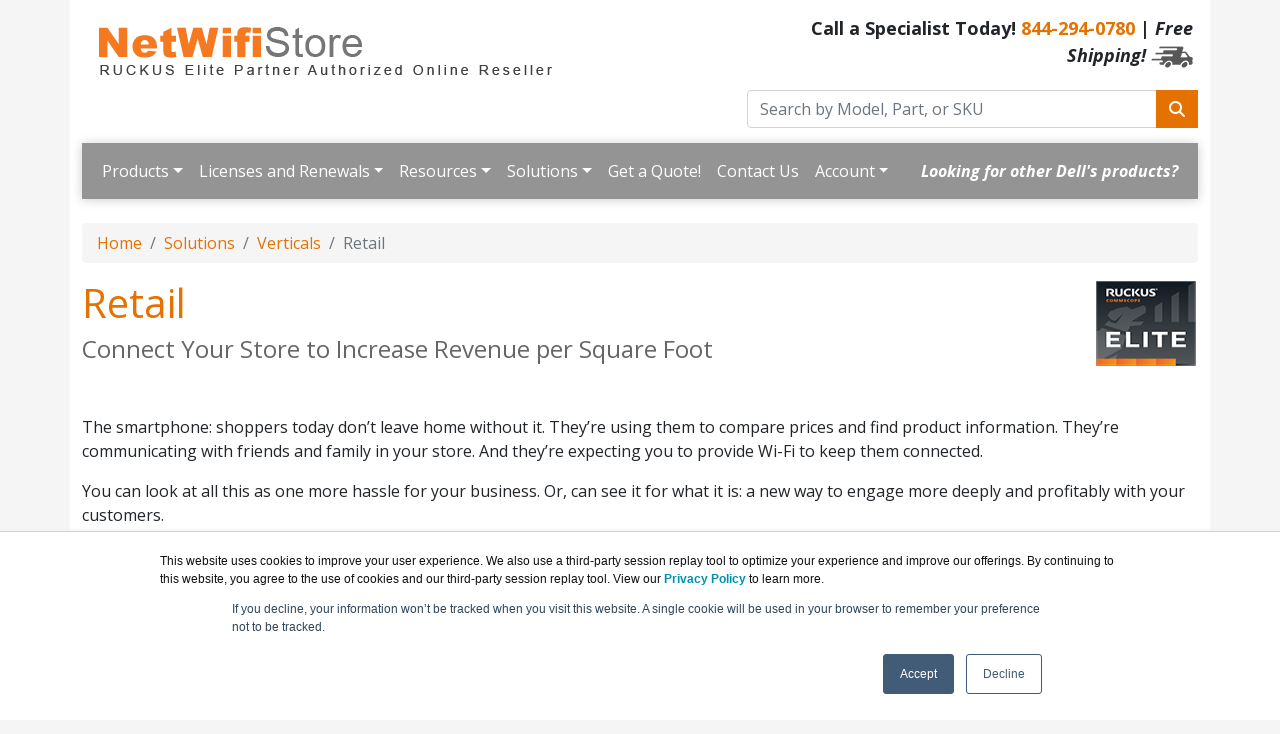

--- FILE ---
content_type: text/html; charset=UTF-8
request_url: https://www.netwifistore.com/verticals-retail.asp
body_size: 12022
content:
<!DOCTYPE html>
<html lang="en-us">
<head>
<meta http-equiv="content-type" content="text/html; charset=UTF-8">
<meta charset="utf-8">
<title>Ruckus Verticals Retail | NetWifiStore.com</title>
<meta name="Description" content="Connect Your Store to Increase Revenue per Square Foot.">
<link rel="canonical" href="https://www.netwifistore.com/Verticals-Retail.asp">
<meta name="viewport" content="width=device-width, initial-scale=1, maximum-scale=1">
<link href="//fonts.googleapis.com/css?family=Open+Sans:400,700italic,700" rel="stylesheet">
<link href="https://cdn.jsdelivr.net/npm/bootstrap@5.0.2/dist/css/bootstrap.min.css" rel="stylesheet" integrity="sha384-EVSTQN3/azprG1Anm3QDgpJLIm9Nao0Yz1ztcQTwFspd3yD65VohhpuuCOmLASjC" crossorigin="anonymous">
<link rel="stylesheet" href="https://cdnjs.cloudflare.com/ajax/libs/font-awesome/6.4.2/css/all.min.css">
<link rel="stylesheet" href="https://www.netwifistore.com/dynamicpricing/css/styles.css">
<link rel="stylesheet" href="https://www.netwifistore.com/dynamicpricing/css/styles-bs5.css">
<script>document.write("<link href='/css/styles.css?v=" + Date.now() + "' rel='stylesheet'><\/link>");</script>
<!-- Favicon Start -->
<link rel="apple-touch-icon" sizes="57x57" href="https://cdn.blueally.com/netwifistore/images/favicons/apple-icon-57x57.png">
<link rel="apple-touch-icon" sizes="60x60" href="https://cdn.blueally.com/netwifistore/images/favicons/apple-icon-60x60.png">
<link rel="apple-touch-icon" sizes="72x72" href="https://cdn.blueally.com/netwifistore/images/favicons/apple-icon-72x72.png">
<link rel="apple-touch-icon" sizes="76x76" href="https://cdn.blueally.com/netwifistore/images/favicons/apple-icon-76x76.png">
<link rel="apple-touch-icon" sizes="114x114" href="https://cdn.blueally.com/netwifistore/images/favicons/apple-icon-114x114.png">
<link rel="apple-touch-icon" sizes="120x120" href="https://cdn.blueally.com/netwifistore/images/favicons/apple-icon-120x120.png">
<link rel="apple-touch-icon" sizes="144x144" href="https://cdn.blueally.com/netwifistore/images/favicons/apple-icon-144x144.png">
<link rel="apple-touch-icon" sizes="152x152" href="https://cdn.blueally.com/netwifistore/images/favicons/apple-icon-152x152.png">
<link rel="apple-touch-icon" sizes="180x180" href="https://cdn.blueally.com/netwifistore/images/favicons/apple-icon-180x180.png">
<link rel="icon" type="image/png" sizes="192x192"  href="https://cdn.blueally.com/netwifistore/images/favicons/android-icon-192x192.png">
<link rel="icon" type="image/png" sizes="32x32" href="https://cdn.blueally.com/netwifistore/images/favicons/favicon-32x32.png">
<link rel="icon" type="image/png" sizes="96x96" href="https://cdn.blueally.com/netwifistore/images/favicons/favicon-96x96.png">
<link rel="icon" type="image/png" sizes="16x16" href="https://cdn.blueally.com/netwifistore/images/favicons/favicon-16x16.png">
<link rel="manifest" href="https://cdn.blueally.com/netwifistore/images/favicons/manifest.json">
<meta name="msapplication-TileColor" content="#ffffff">
<meta name="msapplication-TileImage" content="/images/favicons/ms-icon-144x144.png">
<meta name="theme-color" content="#ffffff">
<!-- Favicon End -->
<!--Bootstrap Min (includes Popper for TopMenu-->
<script src="https://cdn.jsdelivr.net/npm/bootstrap@5.0.2/dist/js/bootstrap.bundle.min.js" integrity="sha384-MrcW6ZMFYlzcLA8Nl+NtUVF0sA7MsXsP1UyJoMp4YLEuNSfAP+JcXn/tWtIaxVXM" crossorigin="anonymous"></script>
<!--END Bootstrap Min-->
<!-- Global site tag (gtag.js) - Google Analytics -->
<script async src="https://www.googletagmanager.com/gtag/js?id=G-K1RWZP8MJL"></script>
<script>
  window.dataLayer = window.dataLayer || [];
  function gtag(){dataLayer.push(arguments);}
  gtag('js', new Date());

  gtag('config', 'G-K1RWZP8MJL');
</script>
<!-- Google Tag Manager -->
<script>(function(w,d,s,l,i){w[l]=w[l]||[];w[l].push({'gtm.start':
new Date().getTime(),event:'gtm.js'});var f=d.getElementsByTagName(s)[0],
j=d.createElement(s),dl=l!='dataLayer'?'&l='+l:'';j.async=true;j.src=
'https://www.googletagmanager.com/gtm.js?id='+i+dl;f.parentNode.insertBefore(j,f);
})(window,document,'script','dataLayer','GTM-TDJP3SH');</script>
<!-- End Google Tag Manager -->
<!-- Google Tag Manager -->
<script>(function(w,d,s,l,i){w[l]=w[l]||[];w[l].push({'gtm.start':
new Date().getTime(),event:'gtm.js'});var f=d.getElementsByTagName(s)[0],
j=d.createElement(s),dl=l!='dataLayer'?'&l='+l:'';j.async=true;j.src=
'https://www.googletagmanager.com/gtm.js?id='+i+dl;f.parentNode.insertBefore(j,f);
})(window,document,'script','dataLayer','GTM-KJMJQBZ');</script>
<!-- End Google Tag Manager -->
<!-- Google tag (gtag.js) --> 
<script async src="https://www.googletagmanager.com/gtag/js?id=G-K1RWZP8MJL"></script> 
<script> 
  window.dataLayer = window.dataLayer || []; 
  function gtag(){dataLayer.push(arguments);} 
  gtag('js', new Date()); 
  gtag('config', 'G-K1RWZP8MJL'); 
</script>
<!-- Google Search Console -->
<meta name="google-site-verification" content="hGdZkLoZWdcWqaNF64oFkYTbIHdG6-Czm0ds4QjwkzM" />
<!-- End Google Search Console -->
<meta name="google-site-verification" content="PYa_RLQKKeZqbAGxMaf6l3HJTHHsujjbP2KtMXCYnto" />
<!-- Bing -->
<script>(function(w,d,t,r,u){var f,n,i;w[u]=w[u]||[],f=function(){var o={ti:"36000012"};o.q=w[u],w[u]=new UET(o),w[u].push("pageLoad")},n=d.createElement(t),n.src=r,n.async=1,n.onload=n.onreadystatechange=function(){var s=this.readyState;s&&s!=="loaded"&&s!=="complete"||(f(),n.onload=n.onreadystatechange=null)},i=d.getElementsByTagName(t)[0],i.parentNode.insertBefore(n,i)})(window,document,"script","//bat.bing.com/bat.js","uetq");</script>
<!-- End Bing -->
<script src='https://www.google.com/recaptcha/api.js'></script>
<!-- Positive SSL Code -->
<script type="text/javascript"> //<![CDATA[
var tlJsHost = ((window.location.protocol == "https:") ? "https://secure.trust-provider.com/" : "http://www.trustlogo.com/");
document.write(unescape("%3Cscript src='" + tlJsHost + "trustlogo/javascript/trustlogo.js' type='text/javascript'%3E%3C/script%3E"));
//]]>
</script>
<!-- End of Positive SSL Code -->
<!-- DYNAMIC PRICING -->
<!-- END OF DYNAMIC PRICING --></head>
<body>
<div class="container">
  <div class="header">
  <div class="row">
    <div class="col-md-7 col-sm-6 logo-block">
      <div class="logo"><a href="https://www.netwifistore.com/"><img src="https://cdn.blueally.com/netwifistore/images/netwifistore-logo-new.png" alt="NetWifiStore.com - RUCKUS Networks - Solutions to Manage IT risk and Maximize IT Performance for Business" class="img-responsive"></a></div>
    </div>
    <div class="col-md-5 col-sm-6">
      <p class="phone-header">Call a Specialist Today! <a class="tel" href="tel:844-294-0780">844-294-0780</a> | <em>Free Shipping!</em> <img src="https://cdn.blueally.com/netwifistore/images/free-shipping/truckgrey_xsm.png" alt="Free Shipping!"/></p>
      <form class="top-search" role="search" action="/search.php" method="get">
        <div class="input-group">
          <input type="text" class="form-control" placeholder="Search by Model, Part, or SKU" name="q">
          <div class="input-group-btn">
            <button class="btn btn-primary" type="submit"><i class="fa fa-search"></i></button>
          </div>
        </div>
      </form>
    </div>
  </div>
</div>
<script>
  document.addEventListener("DOMContentLoaded", function(){
    document.querySelectorAll('.dropdown-menu').forEach(function(element){
      element.addEventListener('click', function (e) {
        e.stopPropagation();
      });
    })

    if (window.innerWidth < 992) {
      document.querySelectorAll('.navbar .dropdown').forEach(function(everydropdown){
        everydropdown.addEventListener('hidden.bs.dropdown', function () {
            this.querySelectorAll('.submenu').forEach(function(everysubmenu){
              everysubmenu.style.display = 'none';
            });
        })
      });
      
      document.querySelectorAll('.dropdown-menu a').forEach(function(element){
        element.addEventListener('click', function (e) {
    
            let nextEl = this.nextElementSibling;
            if(nextEl && nextEl.classList.contains('submenu')) { 
              e.preventDefault();
              if(nextEl.style.display == 'block'){
                nextEl.style.display = 'none';
              } else {
                nextEl.style.display = 'block';
              }

            }
        });
      })
    }

  });
</script>
<nav class="navbar navbar-expand-lg navbar-dark bg-dark">
  <div class="container-fluid">
    <button class="navbar-toggler" type="button" data-bs-toggle="collapse" data-bs-target="#main_nav"  aria-expanded="false" aria-label="Toggle navigation"> <span class="navbar-toggler-icon"></span> </button>
    <div class="collapse navbar-collapse" id="main_nav">
      <ul class="navbar-nav">
        <li class="nav-item dropdown"> <a class="nav-link dropdown-toggle" href="#" data-bs-toggle="dropdown">Products</a>
          <ul class="dropdown-menu">
            <li><a href="/new-products.asp" class="dropdown-item"><strong>NEW PRODUCTS</strong></a></li>
            <li class="dropdown-header">Access Points:</li>
            <li><a class="dropdown-item" href="#">Indoor Access Point &raquo;</a>
              <ul class="submenu dropdown-menu">
                <li><a href="/zoneflex-r350.asp" class="dropdown-item">R350</a></li>
                <li><a href="/zoneflex-r350e.asp" class="dropdown-item">R350e</a></li>
                <li><a href="/zoneflex-r550.asp" class="dropdown-item">R550</a></li>
                <li><a href="/r560.asp" class="dropdown-item">R560</a></li>
                <li><a href="/zoneflex-r650.asp" class="dropdown-item">R650</a></li>
                <li><a href="/zoneflex-r670.asp" class="dropdown-item">R670</a></li>
                <li><a href="/zoneflex-r750.asp" class="dropdown-item">R750</a></li>
                <li><a href="/zoneflex-r760.asp" class="dropdown-item">R760</a></li>
                <li><a href="/r770.asp" class="dropdown-item">R770</a></li>
                <li><a href="/zoneflex-r850.asp" class="dropdown-item">R850</a></li>
                <li><a href="/zoneflex-h350.asp" class="dropdown-item">H350</a></li>
                <li><a href="/ruckus-h550-indooraccess.asp" class="dropdown-item">H550</a></li>
                <li><a href="/i100.asp" class="dropdown-item">I100 IoT Module</a></li>
              </ul>
            </li>
            <li><a class="dropdown-item" href="#">Outdoor Access Point &raquo;</a>
              <ul class="submenu dropdown-menu">
                <li><a href="/zoneflex-t350.asp" class="dropdown-item">T350c</a></li>
                <li><a href="/zoneflex-t350.asp" class="dropdown-item">T350d</a></li>
                <li><a href="/zoneflex-t350.asp" class="dropdown-item">T350se</a></li>
                <li><a href="/zoneflex-t670.asp" class="dropdown-item">T670</a></li>
                <li><a href="/zoneflex-t750.asp" class="dropdown-item">T750</a></li>
                <li><a href="/zoneflex-t750.asp" class="dropdown-item">T750SE</a></li>
              </ul>
            </li>
            <li><a href="/antenna.asp" class="dropdown-item">Antennas</a></li>
            <li><a class="dropdown-item" href="#">Legacy Models &raquo;</a>
              <ul class="submenu dropdown-menu">
                <li><a href="/zoneflex-7731.asp" class="dropdown-item">ZoneFlex 7731</a></li>
                <li><a href="/zoneflex-t811-cm.asp" class="dropdown-item">ZoneFlex T811-CM</a></li>
                <li><a class="dropdown-item" href="#">ZoneFlex 7762 Series &raquo;</a>
                  <ul class="submenu dropdown-menu">
                    <li><a href="/zoneflex-7762.asp" class="dropdown-item">ZoneFlex 7762</a></li>
                    <li><a href="/zoneflex-7762-s.asp" class="dropdown-item">ZoneFlex 7762-S</a></li>
                    <li><a href="/zoneflex-7762-ac.asp" class="dropdown-item">ZoneFlex 7762-AC</a></li>
                    <li><a href="/zoneflex-7762-s-ac.asp" class="dropdown-item">ZoneFlex 7762-S-AC</a></li>
                    <li><a href="/zoneflex-7762-t.asp" class="dropdown-item">ZoneFlex 7762-T</a></li>
                  </ul>
                </li>
              </ul>
            </li>
            <li class="dropdown-header">Control and Management</li>
            <li><a class="dropdown-item" href="#">SmartZone &raquo;</a>
              <ul class="submenu dropdown-menu">
                <li><a href="/smartzone-300.asp" class="dropdown-item">SmartZone 300</a></li>
                <li><a href="/smartzone-144.asp" class="dropdown-item">SmartZone 144</a></li>
                <li><a href="/virtual-smartzone-h.asp" class="dropdown-item">Virtual SmartZone High Scale</a></li>
                <li><a href="/virtual-smartzone-e.asp" class="dropdown-item">Virtual SmartZone Essentials</a></li>
                <li><a href="/virtual-smartzone-d.asp" class="dropdown-item">Virtual SmartZone Data Plane</a></li>
              </ul>
            </li>
            <li><a class="dropdown-item" href="#">RUCKUS Unleashed &raquo;</a>
              <ul class="submenu dropdown-menu">
                <li><a href="/smart-wi-fi-unleashed.asp" class="dropdown-item">Unleashed Overview</a></li>
                <li><a href="/zoneflex-r350-unleashed.asp" class="dropdown-item">R350 Unleashed</a></li>
                <li><a href="/zoneflex-r550-unleashed.asp" class="dropdown-item">R550 Unleashed</a></li>
                <li><a href="/zoneflex-r650-unleashed.asp" class="dropdown-item">R650 Unleashed</a></li>
                <li><a href="/zoneflex-r750-unleashed.asp" class="dropdown-item">R750 Unleashed</a></li>
                <li><a href="/zoneflex-r850-unleashed.asp" class="dropdown-item">R850 Unleashed</a></li>
                <li><a href="/zoneflex-t750-unleashed.asp" class="dropdown-item">T750 Unleashed</a></li>
                <li><a href="/zoneflex-t750-unleashed.asp" class="dropdown-item">T750SE Unleashed</a></li>
              </ul>
            </li>
            <li><a href="/ruckus-one.asp" class="dropdown-item">Ruckus One</a></li>
            <li class="dropdown-header">Network Switches:</li>
            <li><a href="/wan-gateway.asp" class="dropdown-item">Ruckus WAN Gateway</a></li>
            <li><a class="dropdown-item" href="#">ICX 7150-Compact Series &raquo;</a>
              <ul class="submenu dropdown-menu">
                <li><a href="/icx-7150-c10zp.asp" class="dropdown-item">ICX 7150-C10ZP 4-port PoH/6-port PoE Compact</a></li>
                <li><a href="/icx-7150-c12p.asp" class="dropdown-item">ICX 7150-C12P 12-port Compact</a></li>
              </ul>
            </li>
            <li><a class="dropdown-item" href="#">ICX 7150 Series &raquo;</a>
              <ul class="submenu dropdown-menu">
                <li><a href="/icx-7150-24.asp" class="dropdown-item">ICX 7150-24 24-port</a></li>
                <li><a href="/icx-7150-24p.asp" class="dropdown-item">ICX 7150-24P 24-port PoE</a></li>
                <li><a href="/icx-7150-48.asp" class="dropdown-item">ICX 7150-48 48-port</a></li>
                <li><a href="/icx-7150-48p.asp" class="dropdown-item">ICX 7150-48P 48-port PoE</a></li>
                <li><a href="/icx-7150-48pf.asp" class="dropdown-item">ICX 7150-48PF 48-Port PoE</a></li>
              </ul>
            </li>
            <li><a class="dropdown-item" href="#">ICX 7150 Z-Series &raquo;</a>
              <ul class="submenu dropdown-menu">
                <li><a href="/icx-7150-48zp.asp" class="dropdown-item">ICX 7150-48ZP 16-port PoH/32-port PoE</a></li>
              </ul>
            </li>
            <li><a class="dropdown-item" href="#">ICX 7450 Series &raquo;</a>
              <ul class="submenu dropdown-menu">
                <li><a href="/icx-7450-24.asp" class="dropdown-item">ICX 7450-24 24-port</a></li>
                <li><a href="/icx-7450-24p.asp" class="dropdown-item">ICX 7450-24P 24-port PoE</a></li>
                <li><a href="/icx-7450-48.asp" class="dropdown-item">ICX 7450-48 48-port</a></li>
                <li><a href="/icx-7450-48p.asp" class="dropdown-item">ICX 7450-48P 48-port PoE</a></li>
                <li><a href="/icx-7450-48f.asp" class="dropdown-item">ICX 7450-48F 48-port SFP</a></li>
              </ul>
            </li>
            <li><a class="dropdown-item" href="#">ICX 7550 Series &raquo;</a>
              <ul class="submenu dropdown-menu">
                <li><a href="/icx-7550-24.asp" class="dropdown-item">ICX 7550-24 </a></li>
                <li><a href="/icx-7550-24f.asp" class="dropdown-item">ICX 7550-24F</a></li>
                <li><a href="/icx-7550-24p.asp" class="dropdown-item">ICX 7550-24P</a></li>
                <li><a href="/icx-7550-24zp.asp" class="dropdown-item">ICX 7550-24ZP</a></li>
                <li><a href="/icx-7550-48.asp" class="dropdown-item">ICX 7550-48</a></li>
                <li><a href="/icx-7550-48f.asp" class="dropdown-item">ICX 7550-48F</a></li>
                <li><a href="/icx-7550-48p.asp" class="dropdown-item">ICX 7550-48P</a></li>
                <li><a href="/icx-7450-48zp.asp" class="dropdown-item">ICX 7550-48ZP</a></li>
              </ul>
            </li>
            <li><a class="dropdown-item" href="#">ICX 7650 Series &raquo;</a>
              <ul class="submenu dropdown-menu">
                <li><a href="/icx-7650-48p.asp" class="dropdown-item">ICX 7650-48P High-End 48 Ports 1G PoE Switch</a></li>
                <li><a href="/icx-7650-48zp.asp" class="dropdown-item">ICX 7650-48ZP High-End 48 Ports MultiGigabit PoE Switch</a></li>
                <li><a href="/icx-7650-48f.asp" class="dropdown-item">ICX 7650-48F 24 Port 1G SFP &amp; 24 Port 10G SFP+ Aggregation Switch</a></li>
              </ul>
            </li>
            <li><a class="dropdown-item" href="#">ICX 7750 Series &raquo;</a>
              <ul class="submenu dropdown-menu">
                <li><a href="/icx-7750-48c.asp" class="dropdown-item">ICX 7750-48C 48-Port 10GBASE-T</a></li>
                <li><a href="/icx-7750-48f.asp" class="dropdown-item">ICX 7750-48F 48-port SFP</a></li>
                <li><a href="/icx-7750-26q.asp" class="dropdown-item">ICX 7750-26Q 26-Port QSFP</a></li>
              </ul>
            </li>
            <li><a class="dropdown-item" href="#">ICX 7850 Series &raquo;</a>
              <ul class="submenu dropdown-menu">
                <li><a href="/icx-7850.asp">ICX 7850-32Q- 32 Ports 100G Chassis Replacement Switch</a></li>
              </ul>
            </li>
            <li><a class="dropdown-item" href="#">ICX 8200 Series &raquo;</a>
              <ul class="submenu dropdown-menu">
                <li><a href="/icx8200-24.asp" class="dropdown-item">ICX 8200-24&mdash; 24 Ports 1G Switch</a></li>
                <li><a href="/icx8200-24f.asp" class="dropdown-item">ICX 8200-24F&mdash; 24 Ports 1G Fiber Switch</a></li>
                <li><a href="/icx8200-24fx.asp" class="dropdown-item">ICX 8200-24FX&mdash; 24 Ports 10G Fiber Switch</a></li>
                <li><a href="/icx8200-24p.asp" class="dropdown-item">ICX 8200-24P&mdash; 24 Ports 1G PoE Switch</a></li>
                <li><a href="/icx8200-24zp.asp" class="dropdown-item">ICX 8200-24ZP&mdash; 24 Ports Multigigabit PoE Switch</a></li>
                <li><a href="/icx8200-48.asp" class="dropdown-item">ICX 8200-48&mdash; 48 Ports 1G Switch</a></li>
                <li><a href="/icx8200-48f.asp" class="dropdown-item">ICX 8200-48F&mdash; 48 Ports 1G Fiber Switch</a></li>
                <li><a href="/icx8200-48p.asp" class="dropdown-item">ICX 8200-48P&mdash; 48 Ports 1G PoE Switch</a></li>
                <li><a href="/icx8200-48pf.asp" class="dropdown-item">ICX 8200-48PF&mdash; 48 Ports 1G PoE Switch</a></li>
                <li><a href="/icx8200-48pf2.asp" class="dropdown-item">ICX 8200-48PF2&mdash; 48 Ports 1G PoE Dual PSU Switch</a></li>
                <li><a href="/icx8200-48zp2.asp" class="dropdown-item">ICX 8200-48ZP2&mdash; 48 Ports Multigigabit PoE Dual PSU Switch</a></li>
                <li><a href="/icx8200-c08pf.asp" class="dropdown-item">ICX 8200-C08PF&mdash; 8 Ports 1G PoE Compact Switch</a></li>
                <li><a href="/icx8200-c08zp.asp" class="dropdown-item">ICX 8200-C08ZP&mdash;  8 Ports Multigigabit PoE Compact Switch</a></li>
              </ul>
            </li>
            <li><a class="dropdown-item" href="#">Legacy Models &raquo;</a>
              <ul class="submenu dropdown-menu">
                <li><a class="dropdown-item" href="#">ICX 7250 Series &raquo;</a>
                  <ul class="submenu dropdown-menu">
                    <li><a href="/icx-7250-24g.asp" class="dropdown-item">ICX 7250-24G 24-port</a></li>
                    <li><a href="/icx-7250-24.asp" class="dropdown-item">ICX 7250-24 24-port</a></li>
                    <li><a href="/icx-7250-24p.asp" class="dropdown-item">ICX 7250-24P 24-port PoE</a></li>
                    <li><a href="/icx-7250-48.asp" class="dropdown-item">ICX 7250-48 48-port</a></li>
                    <li><a href="/icx-7250-48p.asp" class="dropdown-item">ICX 7250-48P 48-port PoE</a></li>
                  </ul>
                </li>
              </ul>
            <li class="dropdown-header">Edge System</li>
            <li><a href="/ruckus-edge.asp" class="dropdown-item">Ruckus Edge</a></li>
            <li class="dropdown-header">Monitoring And Software</li>
            <li><a class="dropdown-item" href="#">Network Monitoring &raquo;</a>
              <ul class="submenu dropdown-menu">
                <li><a href="/ruckus-network-director.asp" class="dropdown-item">Network-Director</a></li>
                <li><a href="/smart-wi-fi-unleashed.asp" class="dropdown-item">Unleashed MultiSite Manager</a></li>
              </ul>
            </li>
            <li><a class="dropdown-item" href="#">Software &raquo;</a>
              <ul class="submenu dropdown-menu">
                <li><a href="/iot-suite.asp" class="dropdown-item">IoT Suite</a></li>
                <li><a href="/ruckus-analytics.asp" class="dropdown-item">Analytics</a></li>
                <li><a href="/smartcell-insight.asp" class="dropdown-item">SmartCell Insight</a></li>
                <li><a href="/cloudpath.asp" class="dropdown-item">CloudPath</a></li>
                <li><a href="/spot-smart-positioning.asp" class="dropdown-item">SPoT Smart Positioning</a></li>
              </ul>
            </li>
            <li><a class="dropdown-item" href="#">Legacy Products &raquo;</a>
              <ul class="submenu dropdown-menu">
                <li><a href="/ruckus-cloud-wi-fi.asp" class="dropdown-item">RUCKUS Cloud Wi-Fi</a></li>
                <li><a href="/zonedirector.asp" class="dropdown-item">ZoneDirector</a></li>
              </ul>
            </li>
            <li><a href="/products.asp" class="dropdown-item"><strong>View All Products</strong></a></li>
          </ul>
        </li>
        <li class="nav-item dropdown"> <a class="nav-link dropdown-toggle" href="#" data-bs-toggle="dropdown">Licenses and Renewals</a>
          <ul class="dropdown-menu">
            <li><a href="/watchdog-support.asp" class="dropdown-item">WatchDog Support</a></li>
            <li><a href="/watchdog-support-renewals.asp" class="dropdown-item">WatchDog Support Renewals</a></li>
            <li><a href="/watchdog-advance-hardware-replacement.asp" class="dropdown-item">WatchDog Advance Hardware Replacement</a></li>
            <li><a href="/watchdog-advance-hardware-replacement-renewals.asp" class="dropdown-item">WatchDog Advance Hardware Replacement Renewals</a></li>
            <li><a href="/license-upgrades.asp" class="dropdown-item">License and Upgrades</a></li>
          </ul>
        </li>
        <!--
          <li class="nav-item dropdown"> <a class="nav-link dropdown-toggle" href="#" data-bs-toggle="dropdown">Promotions</a>
            <ul class="dropdown-menu">
              <li><a href="/promo-zonedirector-to-ruckus-one.asp" class="dropdown-item">ZoneDirector to RUCKUS One Migration promo</a></li>
              <li><a href="/promo-zone-director-to-smartzone.asp" class="dropdown-item">ZoneDirector to SmartZone Migration promo</a></li>
              <li><a href="/promotions.asp" class="dropdown-item"><strong>View All Promotions</strong></a></li>
            </ul>
          </li>
-->
        <li class="nav-item dropdown"> <a class="nav-link dropdown-toggle" href="#" data-bs-toggle="dropdown">Resources</a>
          <ul class="dropdown-menu">
            <li class="dropdown-header">Resources:</li>
            <li><a class="dropdown-item" href="#">Technical Resources &raquo;</a>
              <ul class="submenu dropdown-menu">
                <li><a href="/ruckus-eol.asp" class="dropdown-item">End of Life Products</a></li>
              </ul>
            </li>
            <li><a class="dropdown-item" href="#">FAQs &raquo;</a>
              <ul class="submenu dropdown-menu">
                <li><a href="/products-faq.asp" class="dropdown-item">Products FAQ</a></li>
                <li><a href="/rohs.asp" class="dropdown-item">ROHS Position</a></li>
                <li><a href="/technology-faq.asp" class="dropdown-item">Technology FAQ</a></li>
              </ul>
            </li>
            <li><a class="dropdown-item" href="#">Downloadable Resources &raquo;</a>
              <ul class="submenu dropdown-menu">
                <li><a href="/ruckus-switching.asp" class="dropdown-item">Optimize Your Network with RUCKUS  ICX  Switches</a></li>
              </ul>
            </li>
            <li class="dropdown-header">RUCKUS Product Information:</li>
            <li><a href="/product-guide.asp" class="dropdown-item">RUCKUS Product Guide</a></li>
            <li><a href="/great-wifi-ebook.asp" class="dropdown-item">RUCKUS Wireless Technology Guide</a></li>
            <li><a href="/ruckus-wireless-unleashed.asp" class="dropdown-item">RUCKUS Networks Unleashed</a></li>
            <li class="dropdown-header">Support and Services:</li>
            <li><a href="/ruckus-supports.asp" class="dropdown-item">RUCKUS Supports</a></li>
            <li><a href="/consulting.asp" class="dropdown-item">Consulting</a></li>
            <li><a href="/leasing.asp" class="dropdown-item">Leasing</a></li>
            <li class="dropdown-header">Offers:</li>
            <li><a href="/cloud-trial.asp" class="dropdown-item">Cloud Wi-Fi Free Trial</a></li>
          </ul>
        </li>
        <li class="nav-item dropdown"> <a class="nav-link dropdown-toggle" href="#" data-bs-toggle="dropdown">Solutions</a>
          <ul class="dropdown-menu">
            <li class="dropdown-header">Remote Access:</li>
            <li><a href="/education.asp" class="dropdown-item">Education Solutions</a></li>
            <li class="dropdown-header">Other Solutions:</li>
            <li><a href="/smb.asp" class="dropdown-item">Small and Medium Sized Businesses (SMBs)</a></li>
            <li><a href="/industries.asp" class="dropdown-item">Industries</a></li>
            <li><a class="dropdown-item" href="#">Mobile &amp; Wireless &raquo;</a>
              <ul class="submenu dropdown-menu">
                <li><a href="/5g-mobile.asp" class="dropdown-item">5G Mobile Networks</a></li>
                <li><a href="/solutions-wireless-broadband-access.asp" class="dropdown-item">Wireless Broadband Access</a></li>
                <li><a href="/solutions-3g-offload.asp" class="dropdown-item">3G/4G Offload</a></li>
                <li><a href="/solutions-managed-wlan-services.asp" class="dropdown-item">Managed WLAN Services</a></li>
                <li><a href="/solutions-backhaul.asp" class="dropdown-item">Backhaul</a></li>
                <li><a href="/solutions-small-cell.asp" class="dropdown-item">Small Cell</a></li>
                <li><a href="/solutions-high-density.asp" class="dropdown-item">High Density</a></li>
                <li><a href="/solutions-smart-hotspots.asp" class="dropdown-item">Smart Hotspots</a></li>
              </ul>
            </li>
            <li><a class="dropdown-item" href="#">Verticals &raquo;</a>
              <ul class="submenu dropdown-menu">
                <li><a href="/verticals-higher-education.asp" class="dropdown-item">Higher Education</a></li>
                <li><a href="/verticals-hospitality.asp" class="dropdown-item">Hospitality</a></li>
                <li><a href="/verticals-multi-dwelling-units.asp" class="dropdown-item">Multi-Dwelling Units</a></li>
                <li><a href="/verticals-education.asp" class="dropdown-item">Primary Education</a></li>
                <li><a href="/verticals-public-venues.asp" class="dropdown-item">Public Venues</a></li>
                <li><a href="/verticals-retail.asp" class="dropdown-item">Retail</a></li>
                <li><a href="/verticals-service-provider.asp" class="dropdown-item">Service Provider</a></li>
                <li><a href="/solutions-smart-cities.asp" class="dropdown-item">Smart Cities</a></li>
              </ul>
            </li>
            <li><a class="dropdown-item" href="#">Technology &raquo;</a>
              <ul class="submenu dropdown-menu">
                <li><a href="/beamflex.asp" class="dropdown-item">BeamFlex</a></li>
                <li><a href="/smartcell-architecture.asp" class="dropdown-item">SmartCell Architecture</a></li>
                <li><a href="/securehotspot.asp" class="dropdown-item">SecureHotspot</a></li>
                <li><a href="/hotspot-2-0.asp" class="dropdown-item">Hotspot 2.0</a></li>
                <li><a href="/smartpoint.asp" class="dropdown-item">SmartPoint</a></li>
                <li><a href="/smartcast.asp" class="dropdown-item">SmartCast</a></li>
                <li><a href="/smartsec.asp" class="dropdown-item">SmartSec</a></li>
                <li><a href="/smart-mesh-networking.asp" class="dropdown-item">SmartMesh Networking</a></li>
                <li><a href="/zoneconnect.asp" class="dropdown-item">ZoneConnect</a></li>
                <li><a href="/channelfly.asp" class="dropdown-item">ChannelFly</a></li>
                <li><a href="/technology-faq.asp" class="dropdown-item">Technology FAQ</a></li>
              </ul>
            </li>
            <li><a class="dropdown-item" href="#">Use Case &raquo;</a>
              <ul class="submenu dropdown-menu">
                <li><a href="/byod-solution.asp" class="dropdown-item">Secure Onboarding</a></li>
                <li><a href="/location-services.asp" class="dropdown-item">Location Services</a></li>
                <li><a href="/wi-fi-calling.asp" class="dropdown-item">Wi-Fi Calling</a></li>
                <li><a href="/wi-fi-roaming.asp" class="dropdown-item">Wi-Fi Roaming</a></li>
              </ul>
            </li>
            <li><a class="dropdown-item" href="#">Enterprise Networks &raquo;</a>
              <ul class="submenu dropdown-menu">
                <li><a href="/wi-fi-6.asp" class="dropdown-item">Wi-Fi 6</a></li>
                <li><a href="/wi-fi-7.asp" class="dropdown-item">Wi-Fi 7</a></li>
              </ul>
            </li>
          </ul>
        </li>
        <li class="nav-item"><a class="nav-link" href="/quoterequest.asp">Get a Quote!</a></li>
        <li class="nav-item"><a class="nav-link" href="/contact.asp">Contact Us</a></li>
        <li class="nav-item dropdown"> <a class="nav-link dropdown-toggle" href="#" data-bs-toggle="dropdown">Account</a>
          <ul class="dropdown-menu">
            <li><a class="dropdown-item" href="/portal/cart">Shopping Cart</a></li>
            <li><a class="dropdown-item" href="/portal/manage/index">Your Account</a></li>
            <li><a class="dropdown-item" href="/portal/orderhistory">Order History</a></li>
            <li><a class="dropdown-item" href="/portal/account/help">Help with checkout</a></li>
          </ul>
        </li>
      </ul>
      <ul class="navbar-nav ms-auto">
        <li class="nav-item"><a class="nav-link" href="/dell-products.asp"><em>Looking for other Dell's products?</em></a></li>
      </ul>
    </div>
    <!-- navbar-collapse.// --> 
  </div>
  <!-- container-fluid.// --> 
</nav>
<br>
  <nav aria-label="breadcrumb">
    <ol class="breadcrumb">
      <li class="breadcrumb-item"><a href="/">Home</a></li>
      <li class="breadcrumb-item"><a href="/solutions.asp">Solutions</a></li>
      <li class="breadcrumb-item"><a href="/verticals.asp">Verticals</a></li>
      <li class="breadcrumb-item active" aria-current="page">Retail</li>
    </ol>
  </nav>
  <div class="content"><img src="https://cdn.blueally.com/netwifistore/images/ruckuslogo-elite-new.png" width="100" height="100" style="padding-bottom: 15px;" alt="RUCKUS Networks - Simply Better Wireless." class="vendorLogo">
    <h1>Retail<br>
      <span class="smallHeaderText">Connect Your Store to Increase Revenue per Square Foot</span></h1>
    <br>
    <br>
    <p>The smartphone: shoppers today don’t leave home without it. They’re using them to compare prices and find product information. They’re communicating with friends and family in your store. And they’re expecting you to provide Wi-Fi to keep them connected.</p>
    <p>You can look at all this as one more hassle for your business. Or, can see it for what it is: a new way to engage more deeply and profitably with your customers.</p>
    <p>Ruckus Smart Wi-Fi can help you to operate your store more efficiently and to cash in on the connected consumer by influencing your customers at the point of purchase.</p>
    <h3>Increase Your Store’s Productivity</h3>
    <p>Good things may come to those who wait, but your customers don’t want to hear it—especially when it’s time to check out. With secure and reliable wireless connectivity, you can provide faster, more personalized service and run your store more efficiently.</p>
    <p>Use handheld devices instead of fixed registers to check inventory, place an online order, even complete a sale from anywhere in the store. Securely connect multiple devices (alarms, video cameras, thermostats, point-of-sale systems) to the Wi-Fi network, where you can control them centrally, and even remotely.</p>
    <h3>Deliver a Better Shopping Experience</h3>
    <p>Fast, engaging service demands a personal touch. But if you’re an independent retailer, you know how hard it is to find the right staffing balance. Ruckus can help you use Wi-Fi to get more from your space and your people.</p>
    <p>Empower shoppers to access product information and store services themselves, from their smartphones, when salespeople are working with other customers. Gather insights about shopper behaviour in real time to find out what’s working and what isn’t. Use footfall analytics to optimize your store layout and turn your venue into a must-visit destination.</p>
    <h3>Monetize the Wi-Fi Experience</h3>
    <p>Your customers are going to use their smartphones whether you like it or not—often to compare your prices with competitors. When they do it over cellular, you’re cut out of the equation. But when they’re using your Wi-Fi, you now have a captive audience that you can connect with and learn from.</p>
    <p>Use your smart Wi-Fi network to better understand your customers: their identities, email addresses, social connections, even demographics information. Wi-Fi connections also provide opportunities to push targeted promotions—both inside the store and on an ongoing basis—to increase their basket and their loyalty.</p>
    <h3>Complete Coverage: Here, There, Everywhere</h3>
    <p>Retail stores range in size from small, one-room  operations to huge superstores. They require  wireless connectivity everywhere, from the sales  floor, to the warehouse and even the parking  lot or sidewalk outside. Getting reliable and  complete Wi-Fi coverage can be expensive and  time-consuming. The Ruckus ZoneFlex family of  products uses patented BeamFlex™ technology  that focuses Wi-Fi signals to ensure the best  possible Wi-Fi coverage. ZoneFlex delivers two  to four times the coverage and higher throughput  using fewer APs, costing less money and  enabling faster deployment. </p>
    <h3>Location Based Services</h3>
    <p>The explosion of smartphones, tablets and  other Wi-Fi capable devices opens the door  to new customer-facing and operational applications  to improve the in-store experience.  Ruckus Smart Positioning Technology (SPoT)  service, the industry’s first Cloud-based Smart  positioning location-based service (LBS), gives  service providers and enterprises the ability to  deliver a wide-range of value added services over  Ruckus Smart Wi-Fi networks. Whether you want  anonymous traffic analysis to better understand  patterns and execute A/B marketing tests, or you  want to deliver an opt-in application to provide  differentiated services linked to a loyalty program  or promotion, Ruckus SPoT seamlessly and  securely provides network-based data to drive  the included SPoT analytics dashboard or to  enable personalized mobile applications. SPoT  lets retailers apply online analytic sophistication to  the in-store environment.</p>
    <p><img src="https://cdn.blueally.com/netwifistore/images/technology/heatmaps.png" alt="Heatmaps and other location analytics can help identify new marketing and operational improvement opportunities" width="554" height="439" class="img-fluid d-block mx-auto"><br>
      <em>Heatmaps and other location analytics can help identify new marketing and  operational improvement opportunities</em></p>
    <h3>Dealing With High Density</h3>
    <p>The critical test for in-store Wi-Fi occurs at peak  times, such as during the holidays or back-toschool  season. Ruckus BeamFlex technology  provides higher performance that gets users  on and off the Wi-Fi network quickly, increasing  usable capacity. Additional capabilities such  as client load balancing, airtime fairness, band  steering, and per user rate limiting ensure  hundreds of users can be served by each access  point while delivering reliable and fast Wi-Fi connectivity</p>
    <h3>In-Store Applications</h3>
    <p>Retailers are increasingly leveraging technology to enhance the  In-store experience and improve their operating efficiencies.</p>
    <p>Examples include:</p>
    <ul>
      <li>Digital signage applications showing product and store  promotions</li>
      <li>IP video for security or for detailed customer traffic analysis</li>
      <li>Mobile PoS applications being run from smartphones and  tablets. In addition to eliminating lines and enabling store staff  to spend more time with customers, this frees up additional  space for merchandise and other displays.</li>
      <li>VoWLAN to enable store associates to stay connected even  while on the floor, improving customer service and productivity</li>
      <li>Inventory tracking using bar-code scanners</li>
    </ul>
    <p>Ruckus Smart Wi-Fi was initially designed specifically to optimize  and simplify wireless video transmission. It features heuristicsbased  traffic classification and prioritization that automatically  recognizes voice and video traffic and applies the appropriate priority and queueing to ensure clear voice calls and flicker-free HD  video. The combination of high throughput, pervasive coverage,  and automatic traffic prioritization based on application type  delivers optimal performance for any mobile or wireless application.</p>
    <p><img src="https://cdn.blueally.com/netwifistore/images/technology/retail-tablet.png" alt="In-Store Applications" width="562" height="379" class="img-fluid d-block mx-auto"></p>
    <h3>Smarter Wi-Fi optimized for IP-based video</h3>
    <p>Video has become an essential application within retail  environments. IP-based video cameras and streaming  IP-based video content over Wi-Fi is now taking center  stage. Our heritage as a company has been focused  on supporting IP-based video over Wi-Fi. Through  the use of our patented adaptive antenna array and  heuristics-based traffic classification and prioritization,  the Ruckus ZoneFlex system delivers flicker-free video  to laptops, tablets, and even televisions. Our products  and technology have been uniquely designed to  support latency-sensitive traffic types such as  streaming HD video.</p>
    <h3>Smart retailers are choosing Ruckus  Smart Wi-Fi Solutions to solve challenges  and raise the bar</h3>
    <table class="table table-bordered table-hover table-responsive">
      <tr>
        <th>Problem</th>
        <th>Ruckus Smart Wi-Fi Solution</th>
      </tr>
      <tr>
        <td style="width:25%"><strong>Spotty  Coverage </strong></td>
        <td>High-gain smart antenna system extends Wi-Fi signals up to twice as far, helping ensure complete coverage  and requiring fewer APs per school</td>
      </tr>
      <tr>
        <td><strong>Unstable Wi-Fi  connectivity</strong></td>
        <td>Patented adaptive antenna technology within every Ruckus Smart Wi-Fi access point ensures stable client  connectivity and mitigates packet loss to ensure the highest performance possible</td>
      </tr>
      <tr>
        <td><strong>Disparate WLAN  systems</strong></td>
        <td>Indoor and outdoor APs mesh together and are managed  centrally by the ZoneDirector controller</td>
      </tr>
      <tr>
        <td><strong>Too many APs to  manage</strong></td>
        <td>Requires one-third to one-half the number of APs over  conventional omnidirectional Wi-Fi products</td>
      </tr>
      <tr>
        <td><strong>No multimedia  support</strong></td>
        <td>Provides up to 32 discrete WLAN networks that can be used  to concurrently support IP-based video, voice, and  administrative applications</td>
      </tr>
      <tr>
        <td><strong>Guest  management</strong></td>
        <td>Intuitive, browser-based facility lets staff generate a unique  and timed Wi-Fi guest pass in less than 60 seconds</td>
      </tr>
      <tr>
        <td><strong>Complex  installation and  management</strong></td>
        <td>Entire WLAN configures in minutes; APs self-configure by  automatically discovering the controller. Ruckus Smart Wi-Fi  systems can be remotely configured and managed</td>
      </tr>
    </table>
    <h3>Strong Wi-Fi Security, Simple to Administer</h3>
    <p>Stores need strong security to separate operational  and security usage from shopper-facing promotions  and services. Ruckus supports standard 802.1X  security, making it fully PCI-compliant, and can  provide simple, secure connections for multiple user  types based on their authenticated roles and device  types. Store Associates can log in with appropriate  credentials and be placed into the secure 802.1x  WLAN. Shoppers who, for instance, opt-into a  loyalty program, may be given a password for a  secure, premium network connection, and other  shoppers can connect automatically to a guest  network. Each user can be automatically configured  (or not) with appropriate security and access  policies with no IT Involvement using Ruckus’ comprehensive  BYOD onboarding capabilities.</p>
    <p><img src="https://cdn.blueally.com/netwifistore/images/technology/retail-deployment.png" alt="Strong Wi-Fi Security, Simple to Administer" width="767" height="459" class="img-fluid d-block mx-auto"></p>
    <h3>No Ethernet? No Problem</h3>
    <p>For many retail establishments, Ethernet is not ubiquitous. Unlike other  WLAN solutions, the Ruckus ZoneFlex system employs SmartMesh  Networking, retail outlets to easily add Wi-Fi by simply plugging APs  into a power outlet. This eliminates adding additional Ethernet cabling  and unnecessary expenses. An advanced smart antenna array  ensures unprecedented reliability for the mesh backbone, minimizing  packet loss, steering signals over the fastest paths, and increasing  range between mesh nodes.</p>
    <p><img src="https://cdn.blueally.com/netwifistore/images/technology/retail-performance.png" alt="Ruckus Smart Wi-Fi delivers more consistent performance at higher density" width="469" height="541" class="img-fluid d-block mx-auto"></p>
  </div>
</div>
<!--[if lte IE 8]>
<script charset="utf-8" type="text/javascript" src="//js.hsforms.net/forms/v2-legacy.js"></script>
<![endif]--> 
<script charset="utf-8" type="text/javascript" src="//js.hsforms.net/forms/v2.js"></script> 
<script>
  hbspt.forms.create({
                portalId: "2317774",
                formId: "dc0c0f27-9e53-4022-8d0c-676f23702c17",
                target: "#subForm"
});
</script>
<aside id="footer-widgets">
  <div class="container" style="padding-bottom: 0;">
    <div class="row footer-header">
    <div class="col-md-12">
      <h3>Talk to a Specialist Right Now: <span class="tel"><strong>800-886-4561</strong></span></h3>
    </div>
  </div>
    <div class="row footer-body">
      <div class="col-md-2">
        <h3 class="footer-widget-title">Site Map:</h3>
        <ul class="list-unstyled">
          <li><a href="/">Home</a></li>
          <li><a href="/portal/cart">Shopping Cart</a></li>
          <li><a href="/contact.asp">Contact Us</a></li>
		  <li>
            </li>
        </ul>
      </div>
      <div class="col-md-2">
        <h3 class="footer-widget-title">Products:</h3>
        <ul class="list-unstyled">
          <li><a href="/zoneflex-indoor.asp">Indoor Access Point</a></li>
          <li><a href="/zoneflex-outdoor.asp">Outdoor Access Points</a></li>
          <li><a href="/systems-management.asp">Control and Management</a></li>
          <li><a href="/icx-switches.asp">ICX Switches</a></li>
          <li><a href="/products.asp"><strong>View all Products</strong></a></li>
        </ul>
      </div>
      <div class="col-md-2">
        <h3 class="footer-widget-title">Resources:</h3>
        <ul class="list-unstyled">
          <li><a href="/about-us.asp">About Us</a></li>
          <li><a href="/shipping.asp">Shipping</a></li>
          <li><a href="/policies/return-policy.asp">Returns</a></li>
          <li><a href="/consulting.asp">Consulting</a></li>
        </ul>
      </div>
		   <div class="col-md-3">
          <h3 class="footer-widget-title">Contact:</h3>
			    <div class="row" style="margin-bottom: 12px;">
        <div class="col-sm-12" style="color:white;"><div class="d-flex align-items-start mb-3">
  <img src="https://cdn.blueally.com/netwifistore/images/icons/address-dark_white_b.png" style="width: 10%; height: auto;" class="fltlft">
  <div>
    Prominence Tower<br>
    3475 Piedmont Road NE<br>
    Suite 900, Atlanta, GA 30305
  </div>
</div></div>
      </div>
           <div class="row" style="margin-bottom: 12px;">
        <div class="col-sm-12"><img src="https://cdn.blueally.com/netwifistore/images/icons/phone-dark_white_b.png" style="width: 10%; height: auto; margin-top: -3px;" class="fltlft">
        <a class="tel" href="tel:800-886-4561">800-886-4561</a> </div>
      </div>
			      <div class="row" style="margin-bottom: 12px;">
        <div class="col-sm-12"><img src="https://cdn.blueally.com/netwifistore/images/icons/email-dark_white_b.png" style="width: 10%; height: auto; margin-top: -3px;" class="fltlft">
        <a href="/cdn-cgi/l/email-protection#f6a5979a9385b6b89382a19f909fa582998493d895999b"><span class="__cf_email__" data-cfemail="451624292036050b2031122c232c16312a37206b262a28">[email&#160;protected]</span></a><br>
          <a href="/quoterequest.asp">
          <h3>Get a Quote!</h3>
          </a> </div>
      </div>
         
     
        </div>
     <div class="col-md-3 text-center">
      <form class="top-search" role="search" action="/search.php" method="get">
        <div class="input-group" style="margin-top: 10px;">
          <input type="text" class="form-control" placeholder="Search by Model, Part, or SKU" name="q">
          <div class="input-group-btn">
            <button class="btn btn-primary" type="submit"><i class="fa fa-search"></i></button>
          </div>
        </div>
      </form>
      <br>
      <br>
   <div class="icons"> 
		  <a id="facebook" title="Facebook page"  href="//www.facebook.com/BlueAllyTech" target="_blank"><i class="fab fa-facebook-square fa-3x"></i></a> 
		  <a id="twitter" title="Twitter page"  href="//twitter.com/BlueAlly_IT" target="_blank"><i class="fab fa-square-x-twitter fa-3x"></i></a> 
		  <a id="youtube" title="Youtube page" href="//www.youtube.com/c/BlueAllyTechnologies" target="_blank"><i class="fab fa-youtube-square fa-3x"></i></a> 
		  <a id="linkedin" title="LinkedIn page" href="//www.linkedin.com/company/blueally" target="_blank"><i class="fab fa-linkedin fa-3x"></i></a></div>
    </div>
        
      </div>
    </div>
  </div>
</aside>
<footer id="footer">
  <p><strong>NetWifiStore.com is a division of <a href="https://www.blueally.com/" target="_blank">BlueAlly is an ELITE
RUCKUS Networking Solution Provider.</a></strong><br> All CommScope and RUCKUS trademarks remain the property of CommScope, Inc. and its subsidiaries.<br>
    Copyright &copy; 2000<script data-cfasync="false" src="/cdn-cgi/scripts/5c5dd728/cloudflare-static/email-decode.min.js"></script><script>new Date().getFullYear()>2000&&document.write("-"+new Date().getFullYear());</script>. All Rights Reserved. <a href="/policies/legal.asp">Site Terms</a> and <a href="/policies/privacy-policy.asp">Privacy Policy</a></p>
</footer>
<script src="//ajax.googleapis.com/ajax/libs/jquery/2.1.3/jquery.min.js"></script>
<script src="//maxcdn.bootstrapcdn.com/bootstrap/3.3.4/js/bootstrap.min.js"></script>
<script src="/includes/custom.js"></script>
<!-- Google Tag Manager (noscript) -->
<noscript><iframe src="https://www.googletagmanager.com/ns.html?id=GTM-KJMJQBZ"
height="0" width="0" style="display:none;visibility:hidden"></iframe></noscript>
<!-- End Google Tag Manager (noscript) -->
<link href="/css/poststyle.css" rel="stylesheet"></body>
</html>

--- FILE ---
content_type: application/javascript
request_url: https://www.netwifistore.com/includes/custom.js
body_size: 5450
content:
/* (ctrl + f Accordion openall tabs) */
$(document).ready(function() {
	$(document).keydown(function(e) {
		  if (e.ctrlKey && e.keyCode == 70 || e.keyCode == 91 && e.keyCode == 70 || e.keyCode == 93 && e.keyCode == 70 || e.keyCode == 224 && e.keyCode == 70 || e.metaKey && e.keyCode == 70) {
				$('.panel-collapse:not(".in")').collapse("show");
			}
	});
});
/* Bootstrap Hover Dropdown */ ! function (e, n) {
  var o = e();
  e.fn.dropdownHover = function (t) {
    return "ontouchstart" in document ? this : (o = o.add(this.parent()), this.each(function () {
      function r() {
        n.clearTimeout(a), n.clearTimeout(i), i = n.setTimeout(function () {
          o.find(":focus").blur(), f.instantlyCloseOthers === !0 && o.removeClass("open"), n.clearTimeout(i), d.attr("aria-expanded", "true"), s.addClass("open"), d.trigger(l)
        }, f.hoverDelay)
      }
      var a, i, d = e(this),
        s = d.parent(),
        u = {
          delay: 500,
          hoverDelay: 0,
          instantlyCloseOthers: !0
        },
        h = {
          delay: e(this).data("delay"),
          hoverDelay: e(this).data("hover-delay"),
          instantlyCloseOthers: e(this).data("close-others")
        },
        l = "show.bs.dropdown",
        c = "hide.bs.dropdown",
        f = e.extend(!0, {}, u, t, h);
      s.hover(function (e) {
        return s.hasClass("open") || d.is(e.target) ? void r(e) : !0
      }, function () {
        n.clearTimeout(i), a = n.setTimeout(function () {
          d.attr("aria-expanded", "false"), s.removeClass("open"), d.trigger(c)
        }, f.delay)
      }), d.hover(function (e) {
        return s.hasClass("open") || s.is(e.target) ? void r(e) : !0
      }), s.find(".dropdown-submenu").each(function () {
        var o, t = e(this);
        t.hover(function () {
          n.clearTimeout(o), t.children(".dropdown-menu").show(), t.siblings().children(".dropdown-menu").hide()
        }, function () {
          var e = t.children(".dropdown-menu");
          o = n.setTimeout(function () {
            e.hide()
          }, f.delay)
        })
      })
    }))
  }, e(document).ready(function () {
    e('[data-hover="dropdown"]').dropdownHover()
  })
}(jQuery, window);
/* TabDrop */
! function (t) {
  var o = function () {
      var o, e = [],
        n = !1,
        i = function () {
          clearTimeout(o), o = setTimeout(d, 100)
        },
        d = function () {
          for (var t = 0, o = e.length; o > t; t++) e[t].apply()
        };
      return {
        register: function (o) {
          e.push(o), n === !1 && (t(window).bind("resize", i), n = !0)
        },
        unregister: function (t) {
          for (var o = 0, n = e.length; n > o; o++)
            if (e[o] == t) {
              delete e[o];
              break
            }
        }
      }
    }(),
    e = function (e, n) {
      this.element = t(e), this.dropdown = t('<li class="dropdown hide pull-right tabdrop"><a class="dropdown-toggle" data-toggle="dropdown" href="#">' + n.text + ' <b class="caret"></b></a><ul class="dropdown-menu"></ul></li>').prependTo(this.element), this.element.parent().is(".tabs-below") && this.dropdown.addClass("dropup"), o.register(t.proxy(this.layout, this)), this.layout()
    };
  e.prototype = {
    constructor: e,
    layout: function () {
      var o = [];
      this.dropdown.removeClass("hide"), this.element.append(this.dropdown.find("li")).find(">li").not(".tabdrop").each(function () {
        this.offsetTop > 0 && o.push(this)
      }), o.length > 0 ? (o = t(o), this.dropdown.find("ul").empty().append(o), 1 == this.dropdown.find(".active").length ? this.dropdown.addClass("active") : this.dropdown.removeClass("active")) : this.dropdown.addClass("hide")
    }
  }, t.fn.tabdrop = function (o) {
    return this.each(function () {
      var n = t(this),
        i = n.data("tabdrop"),
        d = "object" == typeof o && o;
      i || n.data("tabdrop", i = new e(this, t.extend({}, t.fn.tabdrop.defaults, d))), "string" == typeof o && i[o]()
    })
  }, t.fn.tabdrop.defaults = {
    text: '<i class="icon-align-justify"></i>'
  }, t.fn.tabdrop.Constructor = e
}(window.jQuery);
/* Lightbox */
(function () {
  "use strict";
  var a, b;
  a = jQuery, b = function (b, c) {
    var d, e, f, g = this;
    return this.options = a.extend({
      title: null,
      footer: null,
      remote: null
    }, a.fn.ekkoLightbox.defaults, c || {}), this.$element = a(b), d = "", this.modal_id = this.options.modal_id ? this.options.modal_id : "ekkoLightbox-" + Math.floor(1e3 * Math.random() + 1), f = '<div class="modal-header"' + (this.options.title || this.options.always_show_close ? "" : ' style="display:none"') + '><button type="button" class="close" data-dismiss="modal" aria-hidden="true">&times;</button><h4 class="modal-title">' + (this.options.title || "&nbsp;") + "</h4></div>", e = '<div class="modal-footer"' + (this.options.footer ? "" : ' style="display:none"') + ">" + this.options.footer + "</div>", a(document.body).append('<div id="' + this.modal_id + '" class="ekko-lightbox modal fade" tabindex="-1"><div class="modal-dialog"><div class="modal-content">' + f + '<div class="modal-body"><div class="ekko-lightbox-container"><div></div></div></div>' + e + "</div></div></div>"), this.modal = a("#" + this.modal_id), this.modal_dialog = this.modal.find(".modal-dialog").first(), this.modal_content = this.modal.find(".modal-content").first(), this.modal_body = this.modal.find(".modal-body").first(), this.lightbox_container = this.modal_body.find(".ekko-lightbox-container").first(), this.lightbox_body = this.lightbox_container.find("> div:first-child").first(), this.showLoading(), this.modal_arrows = null, this.border = {
      top: parseFloat(this.modal_dialog.css("border-top-width")) + parseFloat(this.modal_content.css("border-top-width")) + parseFloat(this.modal_body.css("border-top-width")),
      right: parseFloat(this.modal_dialog.css("border-right-width")) + parseFloat(this.modal_content.css("border-right-width")) + parseFloat(this.modal_body.css("border-right-width")),
      bottom: parseFloat(this.modal_dialog.css("border-bottom-width")) + parseFloat(this.modal_content.css("border-bottom-width")) + parseFloat(this.modal_body.css("border-bottom-width")),
      left: parseFloat(this.modal_dialog.css("border-left-width")) + parseFloat(this.modal_content.css("border-left-width")) + parseFloat(this.modal_body.css("border-left-width"))
    }, this.padding = {
      top: parseFloat(this.modal_dialog.css("padding-top")) + parseFloat(this.modal_content.css("padding-top")) + parseFloat(this.modal_body.css("padding-top")),
      right: parseFloat(this.modal_dialog.css("padding-right")) + parseFloat(this.modal_content.css("padding-right")) + parseFloat(this.modal_body.css("padding-right")),
      bottom: parseFloat(this.modal_dialog.css("padding-bottom")) + parseFloat(this.modal_content.css("padding-bottom")) + parseFloat(this.modal_body.css("padding-bottom")),
      left: parseFloat(this.modal_dialog.css("padding-left")) + parseFloat(this.modal_content.css("padding-left")) + parseFloat(this.modal_body.css("padding-left"))
    }, this.modal.on("show.bs.modal", this.options.onShow.bind(this)).on("shown.bs.modal", function () {
      return g.modal_shown(), g.options.onShown.call(g)
    }).on("hide.bs.modal", this.options.onHide.bind(this)).on("hidden.bs.modal", function () {
      return g.gallery && a(document).off("keydown.ekkoLightbox"), g.modal.remove(), g.options.onHidden.call(g)
    }).modal("show", c), this.modal
  }, b.prototype = {
    modal_shown: function () {
      var b, c = this;
      return this.options.remote ? (this.gallery = this.$element.data("gallery"), this.gallery && (this.gallery_items = "document.body" === this.options.gallery_parent_selector || "" === this.options.gallery_parent_selector ? a(document.body).find('*[data-toggle="lightbox"][data-gallery="' + this.gallery + '"]') : this.$element.parents(this.options.gallery_parent_selector).first().find('*[data-toggle="lightbox"][data-gallery="' + this.gallery + '"]'), this.gallery_index = this.gallery_items.index(this.$element), a(document).on("keydown.ekkoLightbox", this.navigate.bind(this)), this.options.directional_arrows && this.gallery_items.length > 1 && (this.lightbox_container.append('<div class="ekko-lightbox-nav-overlay"><a href="#" class="' + this.strip_stops(this.options.left_arrow_class) + '"></a><a href="#" class="' + this.strip_stops(this.options.right_arrow_class) + '"></a></div>'), this.modal_arrows = this.lightbox_container.find("div.ekko-lightbox-nav-overlay").first(), this.lightbox_container.find("a" + this.strip_spaces(this.options.left_arrow_class)).on("click", function (a) {
        return a.preventDefault(), c.navigate_left()
      }), this.lightbox_container.find("a" + this.strip_spaces(this.options.right_arrow_class)).on("click", function (a) {
        return a.preventDefault(), c.navigate_right()
      }))), this.options.type ? "image" === this.options.type ? this.preloadImage(this.options.remote, !0) : "youtube" === this.options.type && (b = this.getYoutubeId(this.options.remote)) ? this.showYoutubeVideo(b) : "vimeo" === this.options.type ? this.showVimeoVideo(this.options.remote) : "instagram" === this.options.type ? this.showInstagramVideo(this.options.remote) : "url" === this.options.type ? this.loadRemoteContent(this.options.remote) : "video" === this.options.type ? this.showVideoIframe(this.options.remote) : this.error('Could not detect remote target type. Force the type using data-type="image|youtube|vimeo|instagram|url|video"') : this.detectRemoteType(this.options.remote)) : this.error("No remote target given")
    },
    strip_stops: function (a) {
      return a.replace(/\./g, "")
    },
    strip_spaces: function (a) {
      return a.replace(/\s/g, "")
    },
    isImage: function (a) {
      return a.match(/(^data:image\/.*,)|(\.(jp(e|g|eg)|gif|png|bmp|webp|svg)((\?|#).*)?$)/i)
    },
    isSwf: function (a) {
      return a.match(/\.(swf)((\?|#).*)?$/i)
    },
    getYoutubeId: function (a) {
      var b;
      return b = a.match(/^.*(youtu.be\/|v\/|u\/\w\/|embed\/|watch\?v=|\&v=)([^#\&\?]*).*/), b && 11 === b[2].length ? b[2] : !1
    },
    getVimeoId: function (a) {
      return a.indexOf("vimeo") > 0 ? a : !1
    },
    getInstagramId: function (a) {
      return a.indexOf("instagram") > 0 ? a : !1
    },
    navigate: function (a) {
      if (a = a || window.event, 39 === a.keyCode || 37 === a.keyCode) {
        if (39 === a.keyCode) return this.navigate_right();
        if (37 === a.keyCode) return this.navigate_left()
      }
    },
    navigateTo: function (b) {
      var c, d;
      return 0 > b || b > this.gallery_items.length - 1 ? this : (this.showLoading(), this.gallery_index = b, this.$element = a(this.gallery_items.get(this.gallery_index)), this.updateTitleAndFooter(), d = this.$element.attr("data-remote") || this.$element.attr("href"), this.detectRemoteType(d, this.$element.attr("data-type") || !1), this.gallery_index + 1 < this.gallery_items.length && (c = a(this.gallery_items.get(this.gallery_index + 1), !1), d = c.attr("data-remote") || c.attr("href"), "image" === c.attr("data-type") || this.isImage(d)) ? this.preloadImage(d, !1) : void 0)
    },
    navigate_left: function () {
      return 1 !== this.gallery_items.length ? (0 === this.gallery_index ? this.gallery_index = this.gallery_items.length - 1 : this.gallery_index--, this.options.onNavigate.call(this, "left", this.gallery_index), this.navigateTo(this.gallery_index)) : void 0
    },
    navigate_right: function () {
      return 1 !== this.gallery_items.length ? (this.gallery_index === this.gallery_items.length - 1 ? this.gallery_index = 0 : this.gallery_index++, this.options.onNavigate.call(this, "right", this.gallery_index), this.navigateTo(this.gallery_index)) : void 0
    },
    detectRemoteType: function (a, b) {
      var c;
      return b = b || !1, "image" === b || this.isImage(a) ? (this.options.type = "image", this.preloadImage(a, !0)) : "youtube" === b || (c = this.getYoutubeId(a)) ? (this.options.type = "youtube", this.showYoutubeVideo(c)) : "vimeo" === b || (c = this.getVimeoId(a)) ? (this.options.type = "vimeo", this.showVimeoVideo(c)) : "instagram" === b || (c = this.getInstagramId(a)) ? (this.options.type = "instagram", this.showInstagramVideo(c)) : "video" === b ? (this.options.type = "video", this.showVideoIframe(c)) : (this.options.type = "url", this.loadRemoteContent(a))
    },
    updateTitleAndFooter: function () {
      var a, b, c, d;
      return c = this.modal_content.find(".modal-header"), b = this.modal_content.find(".modal-footer"), d = this.$element.data("title") || "", a = this.$element.data("footer") || "", d || this.options.always_show_close ? c.css("display", "").find(".modal-title").html(d || "&nbsp;") : c.css("display", "none"), a ? b.css("display", "").html(a) : b.css("display", "none"), this
    },
    showLoading: function () {
      return this.lightbox_body.html('<div class="modal-loading">' + this.options.loadingMessage + "</div>"), this
    },
    showYoutubeVideo: function (a) {
      var b, c;
      return c = this.checkDimensions(this.$element.data("width") || 560), b = c / (560 / 315), this.showVideoIframe("//www.youtube.com/embed/" + a + "?badge=0&autoplay=1&html5=1", c, b)
    },
    showVimeoVideo: function (a) {
      var b, c;
      return c = this.checkDimensions(this.$element.data("width") || 560), b = c / (500 / 281), this.showVideoIframe(a + "?autoplay=1", c, b)
    },
    showInstagramVideo: function (a) {
      var b, c;
      return c = this.checkDimensions(this.$element.data("width") || 612), this.resize(c), b = c + 80, this.lightbox_body.html('<iframe width="' + c + '" height="' + b + '" src="' + this.addTrailingSlash(a) + 'embed/" frameborder="0" allowfullscreen></iframe>'), this.options.onContentLoaded.call(this), this.modal_arrows ? this.modal_arrows.css("display", "none") : void 0
    },
    showVideoIframe: function (a, b, c) {
      return c = c || b, this.resize(b), this.lightbox_body.html('<div class="embed-responsive embed-responsive-16by9"><iframe width="' + b + '" height="' + c + '" src="' + a + '" frameborder="0" allowfullscreenclass="embed-responsive-item"></iframe></div>'), this.options.onContentLoaded.call(this), this.modal_arrows && this.modal_arrows.css("display", "none"), this
    },
    loadRemoteContent: function (b) {
      var c, d, e = this;
      return d = this.$element.data("width") || 560, this.resize(d), c = this.$element.data("disableExternalCheck") || !1, c || this.isExternal(b) ? (this.lightbox_body.html('<iframe width="' + d + '" height="' + d + '" src="' + b + '" frameborder="0" allowfullscreen></iframe>'), this.options.onContentLoaded.call(this)) : this.lightbox_body.load(b, a.proxy(function () {
        return e.$element.trigger("loaded.bs.modal")
      })), this.modal_arrows && this.modal_arrows.css("display", "none"), this
    },
    isExternal: function (a) {
      var b;
      return b = a.match(/^([^:\/?#]+:)?(?:\/\/([^\/?#]*))?([^?#]+)?(\?[^#]*)?(#.*)?/), "string" == typeof b[1] && b[1].length > 0 && b[1].toLowerCase() !== location.protocol ? !0 : "string" == typeof b[2] && b[2].length > 0 && b[2].replace(new RegExp(":(" + {
        "http:": 80,
        "https:": 443
      }[location.protocol] + ")?$"), "") !== location.host ? !0 : !1
    },
    error: function (a) {
      return this.lightbox_body.html(a), this
    },
    preloadImage: function (b, c) {
      var d, e = this;
      return d = new Image, (null == c || c === !0) && (d.onload = function () {
        var b;
        return b = a("<img />"), b.attr("src", d.src), b.addClass("img-responsive"), e.lightbox_body.html(b), e.modal_arrows && e.modal_arrows.css("display", "block"), e.resize(d.width), e.options.onContentLoaded.call(e)
      }, d.onerror = function () {
        return e.error("Failed to load image: " + b)
      }), d.src = b, d
    },
    resize: function (b) {
      var c;
      return c = b + this.border.left + this.padding.left + this.padding.right + this.border.right, this.modal_dialog.css("width", "auto").css("max-width", c), this.lightbox_container.find("a").css("line-height", function () {
        return a(this).parent().height() + "px"
      }), this
    },
    checkDimensions: function (a) {
      var b, c;
      return c = a + this.border.left + this.padding.left + this.padding.right + this.border.right, b = document.body.clientWidth, c > b && (a = this.modal_body.width()), a
    },
    close: function () {
      return this.modal.modal("hide")
    },
    addTrailingSlash: function (a) {
      return "/" !== a.substr(-1) && (a += "/"), a
    }
  }, a.fn.ekkoLightbox = function (c) {
    return this.each(function () {
      var d;
      return d = a(this), c = a.extend({
        remote: d.attr("data-remote") || d.attr("href"),
        gallery_parent_selector: d.attr("data-parent"),
        type: d.attr("data-type")
      }, c, d.data()), new b(this, c), this
    })
  }, a.fn.ekkoLightbox.defaults = {
    gallery_parent_selector: "document.body",
    left_arrow_class: ".glyphicon .glyphicon-chevron-left",
    right_arrow_class: ".glyphicon .glyphicon-chevron-right",
    directional_arrows: !0,
    type: null,
    always_show_close: !0,
    loadingMessage: "Loading...",
    onShow: function () {},
    onShown: function () {},
    onHide: function () {},
    onHidden: function () {},
    onNavigate: function () {},
    onContentLoaded: function () {}
  }
}).call(this);
/*Accordion Open/Close All*/
$(".closeall").click(function () {
  $(".panel-collapse.in").collapse("hide")
}), $(".openall").click(function () {
  $('.panel-collapse:not(".in")').collapse("show")
});
/*Lightbox*/
$('.nav-pills, .nav-tabs').tabdrop()
$(document).delegate('*[data-toggle="lightbox"]', "click", function (t) {
  t.preventDefault(), $(this).ekkoLightbox() 
});
//Interactive Product Images
//Adds the "data-imgsrc" in the ".img-change" class automatically
$(".img-change").each(function () {
  var src = $(this).children("img").attr("src");
  $(this).attr("data-imgsrc", src);
});

//Sets the main product image to the first image on the image list
var firstIMG = $(".img-list").children(":first-child").children().attr("src");
$(".main-prod-img").children("img").attr("src", firstIMG);
var imgURL = firstIMG;

//Changes main product image when the mouse clicks on the img-list item
$(".img-change").click(function (event) {
  //event.preventDefault() removes the functionality of the <a> tag's "href"
  event.preventDefault();
  imgURL = $(this).attr("data-imgsrc");
  $(".main-prod-img").children("img").attr("src", imgURL);
});

//Changes main product image when the mouse hovers over the img-list items
$(".img-change").hover(function () {
  var imgsrc = $(this).attr("data-imgsrc");
  $(".main-prod-img").children("img").attr("src", imgsrc);
}, function () {
  //Optional function: used to revert main product image back to last clicked image
  //$(".main-prod-img").children("img").attr("src", imgURL);
});

//Hides the .img-list div when there is only one product image
var imgCount = 0;
$(".img-change").each(function () {
  imgCount++;
});
if (imgCount < 2) {
  $(".img-list").hide();
}

//Removes the Interactive Product Images functionality if the browser is IE
var isIE = /*@cc_on!@*/ false || !!document.documentMode;
if (isIE) {
  $(".main-img-container").html('<p><img style="max-width: 75%; max-height: 350px;" class="img-responsive center-block" src="' + firstIMG + '"></p>');
  $(".main-img-container").removeClass();
  $(".img-list").hide();
}

//Auto-Adjusts the height of .main-prod-img based off the primary product img height;
//var mainImg = document.querySelector(".main-prod-img");
//$(window).on('load', function () {
//  if (mainImg) {
//    var boxHeight = $('.main-prod-img').children(':first-child').children().prevObject[0].height;
//    $('.main-prod-img img').css('height', boxHeight);
//  }
//});

//tab content js
function openFeature(evt, Name) {
  var i, tabcontent, tablinks;
  tabcontent = document.getElementsByClassName("tabcontent");
  for (i = 0; i < tabcontent.length; i++) {
    tabcontent[i].style.display = "none";
  }
  tablinks = document.getElementsByClassName("tablinks");
  for (i = 0; i < tablinks.length; i++) {
    tablinks[i].className = tablinks[i].className.replace(" active", "");
  }
  document.getElementById(Name).style.display = "block";
  evt.currentTarget.className += " active";
}

//BS5 CART FIX
function updateBS5Cart() {
  const buttonCart = document.getElementsByClassName("a-custom");
  if (buttonCart.length > 0) {
    console.log(buttonCart[0].setAttribute("data-bs-toggle", "dropdown"));
  }
  
  const signInOption = document.querySelectorAll("a[href='/portal/account/login']");
  if (signInOption.length > 0) {
    console.log(signInOption[0].classList.add("dropdown-item"))
  }

  const createAccountOption = document.querySelectorAll("a[href='/portal/account/register']");
  if (createAccountOption.length > 0) {
    console.log(createAccountOption[0].classList.add("dropdown-item"))
  }
}
updateBS5Cart()
